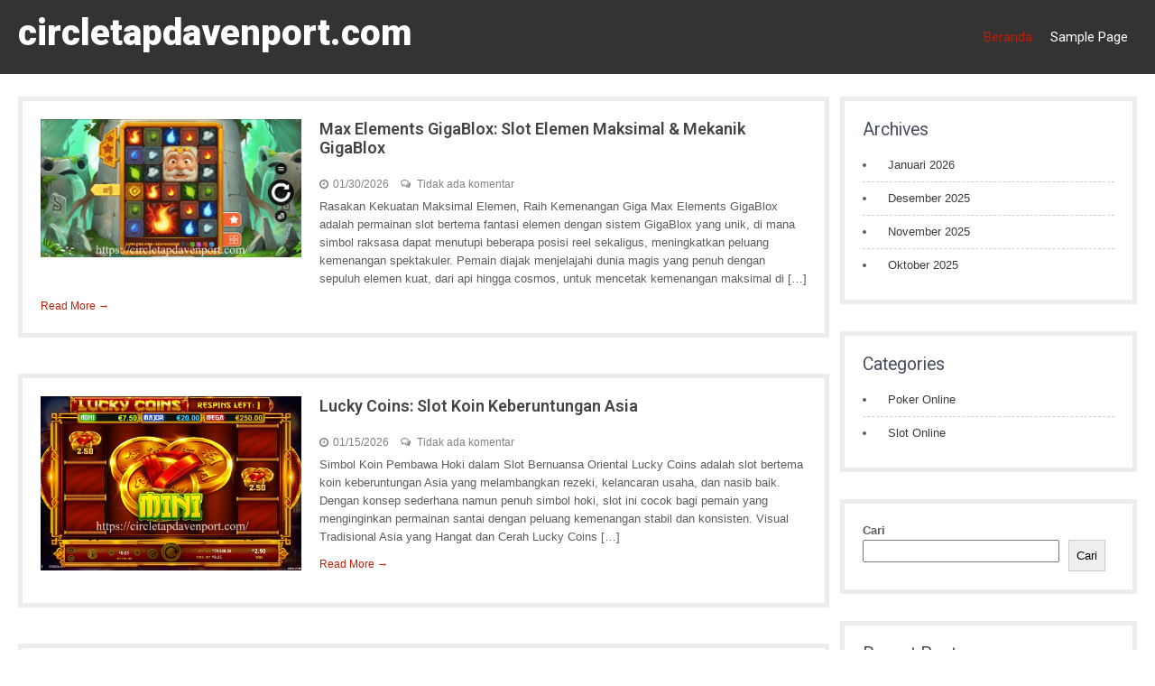

--- FILE ---
content_type: text/html; charset=UTF-8
request_url: https://circletapdavenport.com/
body_size: 12770
content:
<!DOCTYPE html>
<html lang="id">
<head>
<meta charset="UTF-8">
<meta name="viewport" content="width=device-width, initial-scale=1">
<link rel="profile" href="https://gmpg.org/xfn/11">
<link rel="pingback" href="https://circletapdavenport.com/xmlrpc.php">
<meta name='robots' content='index, max-image-preview:large' />

	<!-- This site is optimized with the Yoast SEO plugin v26.7 - https://yoast.com/wordpress/plugins/seo/ -->
	<title>circletapdavenport.com - Bocoran Slot Viral Hari Ini: Auto Cuan! Spin Sekali, Maxwin Langsung!</title>
	<meta name="description" content="Bocoran Slot Viral Hari Ini: Auto Cuan! Spin Sekali, Maxwin Langsung!" />
	<link rel="canonical" href="https://circletapdavenport.com/" />
	<link rel="next" href="https://circletapdavenport.com/page/2/" />
	<meta property="og:locale" content="id_ID" />
	<meta property="og:type" content="website" />
	<meta property="og:title" content="circletapdavenport.com" />
	<meta property="og:description" content="Bocoran Slot Viral Hari Ini: Auto Cuan! Spin Sekali, Maxwin Langsung!" />
	<meta property="og:url" content="https://circletapdavenport.com/" />
	<meta property="og:site_name" content="circletapdavenport.com" />
	<meta name="twitter:card" content="summary_large_image" />
	<script type="application/ld+json" class="yoast-schema-graph">{"@context":"https://schema.org","@graph":[{"@type":"CollectionPage","@id":"https://circletapdavenport.com/","url":"https://circletapdavenport.com/","name":"circletapdavenport.com - Bocoran Slot Viral Hari Ini: Auto Cuan! Spin Sekali, Maxwin Langsung!","isPartOf":{"@id":"https://circletapdavenport.com/#website"},"description":"Bocoran Slot Viral Hari Ini: Auto Cuan! Spin Sekali, Maxwin Langsung!","breadcrumb":{"@id":"https://circletapdavenport.com/#breadcrumb"},"inLanguage":"id"},{"@type":"BreadcrumbList","@id":"https://circletapdavenport.com/#breadcrumb","itemListElement":[{"@type":"ListItem","position":1,"name":"Beranda"}]},{"@type":"WebSite","@id":"https://circletapdavenport.com/#website","url":"https://circletapdavenport.com/","name":"circletapdavenport.com","description":"Bocoran Slot Viral Hari Ini: Auto Cuan! Spin Sekali, Maxwin Langsung!","potentialAction":[{"@type":"SearchAction","target":{"@type":"EntryPoint","urlTemplate":"https://circletapdavenport.com/?s={search_term_string}"},"query-input":{"@type":"PropertyValueSpecification","valueRequired":true,"valueName":"search_term_string"}}],"inLanguage":"id"}]}</script>
	<!-- / Yoast SEO plugin. -->


<link rel="amphtml" href="https://circletapdavenport.com/amp/" /><meta name="generator" content="AMP for WP 1.1.11"/><link rel='dns-prefetch' href='//fonts.googleapis.com' />
<link rel="alternate" type="application/rss+xml" title="circletapdavenport.com &raquo; Feed" href="https://circletapdavenport.com/feed/" />
<link rel="alternate" type="application/rss+xml" title="circletapdavenport.com &raquo; Umpan Komentar" href="https://circletapdavenport.com/comments/feed/" />
<style id='wp-img-auto-sizes-contain-inline-css' type='text/css'>
img:is([sizes=auto i],[sizes^="auto," i]){contain-intrinsic-size:3000px 1500px}
/*# sourceURL=wp-img-auto-sizes-contain-inline-css */
</style>
<style id='wp-emoji-styles-inline-css' type='text/css'>

	img.wp-smiley, img.emoji {
		display: inline !important;
		border: none !important;
		box-shadow: none !important;
		height: 1em !important;
		width: 1em !important;
		margin: 0 0.07em !important;
		vertical-align: -0.1em !important;
		background: none !important;
		padding: 0 !important;
	}
/*# sourceURL=wp-emoji-styles-inline-css */
</style>
<style id='wp-block-library-inline-css' type='text/css'>
:root{--wp-block-synced-color:#7a00df;--wp-block-synced-color--rgb:122,0,223;--wp-bound-block-color:var(--wp-block-synced-color);--wp-editor-canvas-background:#ddd;--wp-admin-theme-color:#007cba;--wp-admin-theme-color--rgb:0,124,186;--wp-admin-theme-color-darker-10:#006ba1;--wp-admin-theme-color-darker-10--rgb:0,107,160.5;--wp-admin-theme-color-darker-20:#005a87;--wp-admin-theme-color-darker-20--rgb:0,90,135;--wp-admin-border-width-focus:2px}@media (min-resolution:192dpi){:root{--wp-admin-border-width-focus:1.5px}}.wp-element-button{cursor:pointer}:root .has-very-light-gray-background-color{background-color:#eee}:root .has-very-dark-gray-background-color{background-color:#313131}:root .has-very-light-gray-color{color:#eee}:root .has-very-dark-gray-color{color:#313131}:root .has-vivid-green-cyan-to-vivid-cyan-blue-gradient-background{background:linear-gradient(135deg,#00d084,#0693e3)}:root .has-purple-crush-gradient-background{background:linear-gradient(135deg,#34e2e4,#4721fb 50%,#ab1dfe)}:root .has-hazy-dawn-gradient-background{background:linear-gradient(135deg,#faaca8,#dad0ec)}:root .has-subdued-olive-gradient-background{background:linear-gradient(135deg,#fafae1,#67a671)}:root .has-atomic-cream-gradient-background{background:linear-gradient(135deg,#fdd79a,#004a59)}:root .has-nightshade-gradient-background{background:linear-gradient(135deg,#330968,#31cdcf)}:root .has-midnight-gradient-background{background:linear-gradient(135deg,#020381,#2874fc)}:root{--wp--preset--font-size--normal:16px;--wp--preset--font-size--huge:42px}.has-regular-font-size{font-size:1em}.has-larger-font-size{font-size:2.625em}.has-normal-font-size{font-size:var(--wp--preset--font-size--normal)}.has-huge-font-size{font-size:var(--wp--preset--font-size--huge)}.has-text-align-center{text-align:center}.has-text-align-left{text-align:left}.has-text-align-right{text-align:right}.has-fit-text{white-space:nowrap!important}#end-resizable-editor-section{display:none}.aligncenter{clear:both}.items-justified-left{justify-content:flex-start}.items-justified-center{justify-content:center}.items-justified-right{justify-content:flex-end}.items-justified-space-between{justify-content:space-between}.screen-reader-text{border:0;clip-path:inset(50%);height:1px;margin:-1px;overflow:hidden;padding:0;position:absolute;width:1px;word-wrap:normal!important}.screen-reader-text:focus{background-color:#ddd;clip-path:none;color:#444;display:block;font-size:1em;height:auto;left:5px;line-height:normal;padding:15px 23px 14px;text-decoration:none;top:5px;width:auto;z-index:100000}html :where(.has-border-color){border-style:solid}html :where([style*=border-top-color]){border-top-style:solid}html :where([style*=border-right-color]){border-right-style:solid}html :where([style*=border-bottom-color]){border-bottom-style:solid}html :where([style*=border-left-color]){border-left-style:solid}html :where([style*=border-width]){border-style:solid}html :where([style*=border-top-width]){border-top-style:solid}html :where([style*=border-right-width]){border-right-style:solid}html :where([style*=border-bottom-width]){border-bottom-style:solid}html :where([style*=border-left-width]){border-left-style:solid}html :where(img[class*=wp-image-]){height:auto;max-width:100%}:where(figure){margin:0 0 1em}html :where(.is-position-sticky){--wp-admin--admin-bar--position-offset:var(--wp-admin--admin-bar--height,0px)}@media screen and (max-width:600px){html :where(.is-position-sticky){--wp-admin--admin-bar--position-offset:0px}}

/*# sourceURL=wp-block-library-inline-css */
</style><style id='wp-block-archives-inline-css' type='text/css'>
.wp-block-archives{box-sizing:border-box}.wp-block-archives-dropdown label{display:block}
/*# sourceURL=https://circletapdavenport.com/wp-includes/blocks/archives/style.min.css */
</style>
<style id='wp-block-categories-inline-css' type='text/css'>
.wp-block-categories{box-sizing:border-box}.wp-block-categories.alignleft{margin-right:2em}.wp-block-categories.alignright{margin-left:2em}.wp-block-categories.wp-block-categories-dropdown.aligncenter{text-align:center}.wp-block-categories .wp-block-categories__label{display:block;width:100%}
/*# sourceURL=https://circletapdavenport.com/wp-includes/blocks/categories/style.min.css */
</style>
<style id='wp-block-heading-inline-css' type='text/css'>
h1:where(.wp-block-heading).has-background,h2:where(.wp-block-heading).has-background,h3:where(.wp-block-heading).has-background,h4:where(.wp-block-heading).has-background,h5:where(.wp-block-heading).has-background,h6:where(.wp-block-heading).has-background{padding:1.25em 2.375em}h1.has-text-align-left[style*=writing-mode]:where([style*=vertical-lr]),h1.has-text-align-right[style*=writing-mode]:where([style*=vertical-rl]),h2.has-text-align-left[style*=writing-mode]:where([style*=vertical-lr]),h2.has-text-align-right[style*=writing-mode]:where([style*=vertical-rl]),h3.has-text-align-left[style*=writing-mode]:where([style*=vertical-lr]),h3.has-text-align-right[style*=writing-mode]:where([style*=vertical-rl]),h4.has-text-align-left[style*=writing-mode]:where([style*=vertical-lr]),h4.has-text-align-right[style*=writing-mode]:where([style*=vertical-rl]),h5.has-text-align-left[style*=writing-mode]:where([style*=vertical-lr]),h5.has-text-align-right[style*=writing-mode]:where([style*=vertical-rl]),h6.has-text-align-left[style*=writing-mode]:where([style*=vertical-lr]),h6.has-text-align-right[style*=writing-mode]:where([style*=vertical-rl]){rotate:180deg}
/*# sourceURL=https://circletapdavenport.com/wp-includes/blocks/heading/style.min.css */
</style>
<style id='wp-block-latest-comments-inline-css' type='text/css'>
ol.wp-block-latest-comments{box-sizing:border-box;margin-left:0}:where(.wp-block-latest-comments:not([style*=line-height] .wp-block-latest-comments__comment)){line-height:1.1}:where(.wp-block-latest-comments:not([style*=line-height] .wp-block-latest-comments__comment-excerpt p)){line-height:1.8}.has-dates :where(.wp-block-latest-comments:not([style*=line-height])),.has-excerpts :where(.wp-block-latest-comments:not([style*=line-height])){line-height:1.5}.wp-block-latest-comments .wp-block-latest-comments{padding-left:0}.wp-block-latest-comments__comment{list-style:none;margin-bottom:1em}.has-avatars .wp-block-latest-comments__comment{list-style:none;min-height:2.25em}.has-avatars .wp-block-latest-comments__comment .wp-block-latest-comments__comment-excerpt,.has-avatars .wp-block-latest-comments__comment .wp-block-latest-comments__comment-meta{margin-left:3.25em}.wp-block-latest-comments__comment-excerpt p{font-size:.875em;margin:.36em 0 1.4em}.wp-block-latest-comments__comment-date{display:block;font-size:.75em}.wp-block-latest-comments .avatar,.wp-block-latest-comments__comment-avatar{border-radius:1.5em;display:block;float:left;height:2.5em;margin-right:.75em;width:2.5em}.wp-block-latest-comments[class*=-font-size] a,.wp-block-latest-comments[style*=font-size] a{font-size:inherit}
/*# sourceURL=https://circletapdavenport.com/wp-includes/blocks/latest-comments/style.min.css */
</style>
<style id='wp-block-latest-posts-inline-css' type='text/css'>
.wp-block-latest-posts{box-sizing:border-box}.wp-block-latest-posts.alignleft{margin-right:2em}.wp-block-latest-posts.alignright{margin-left:2em}.wp-block-latest-posts.wp-block-latest-posts__list{list-style:none}.wp-block-latest-posts.wp-block-latest-posts__list li{clear:both;overflow-wrap:break-word}.wp-block-latest-posts.is-grid{display:flex;flex-wrap:wrap}.wp-block-latest-posts.is-grid li{margin:0 1.25em 1.25em 0;width:100%}@media (min-width:600px){.wp-block-latest-posts.columns-2 li{width:calc(50% - .625em)}.wp-block-latest-posts.columns-2 li:nth-child(2n){margin-right:0}.wp-block-latest-posts.columns-3 li{width:calc(33.33333% - .83333em)}.wp-block-latest-posts.columns-3 li:nth-child(3n){margin-right:0}.wp-block-latest-posts.columns-4 li{width:calc(25% - .9375em)}.wp-block-latest-posts.columns-4 li:nth-child(4n){margin-right:0}.wp-block-latest-posts.columns-5 li{width:calc(20% - 1em)}.wp-block-latest-posts.columns-5 li:nth-child(5n){margin-right:0}.wp-block-latest-posts.columns-6 li{width:calc(16.66667% - 1.04167em)}.wp-block-latest-posts.columns-6 li:nth-child(6n){margin-right:0}}:root :where(.wp-block-latest-posts.is-grid){padding:0}:root :where(.wp-block-latest-posts.wp-block-latest-posts__list){padding-left:0}.wp-block-latest-posts__post-author,.wp-block-latest-posts__post-date{display:block;font-size:.8125em}.wp-block-latest-posts__post-excerpt,.wp-block-latest-posts__post-full-content{margin-bottom:1em;margin-top:.5em}.wp-block-latest-posts__featured-image a{display:inline-block}.wp-block-latest-posts__featured-image img{height:auto;max-width:100%;width:auto}.wp-block-latest-posts__featured-image.alignleft{float:left;margin-right:1em}.wp-block-latest-posts__featured-image.alignright{float:right;margin-left:1em}.wp-block-latest-posts__featured-image.aligncenter{margin-bottom:1em;text-align:center}
/*# sourceURL=https://circletapdavenport.com/wp-includes/blocks/latest-posts/style.min.css */
</style>
<style id='wp-block-search-inline-css' type='text/css'>
.wp-block-search__button{margin-left:10px;word-break:normal}.wp-block-search__button.has-icon{line-height:0}.wp-block-search__button svg{height:1.25em;min-height:24px;min-width:24px;width:1.25em;fill:currentColor;vertical-align:text-bottom}:where(.wp-block-search__button){border:1px solid #ccc;padding:6px 10px}.wp-block-search__inside-wrapper{display:flex;flex:auto;flex-wrap:nowrap;max-width:100%}.wp-block-search__label{width:100%}.wp-block-search.wp-block-search__button-only .wp-block-search__button{box-sizing:border-box;display:flex;flex-shrink:0;justify-content:center;margin-left:0;max-width:100%}.wp-block-search.wp-block-search__button-only .wp-block-search__inside-wrapper{min-width:0!important;transition-property:width}.wp-block-search.wp-block-search__button-only .wp-block-search__input{flex-basis:100%;transition-duration:.3s}.wp-block-search.wp-block-search__button-only.wp-block-search__searchfield-hidden,.wp-block-search.wp-block-search__button-only.wp-block-search__searchfield-hidden .wp-block-search__inside-wrapper{overflow:hidden}.wp-block-search.wp-block-search__button-only.wp-block-search__searchfield-hidden .wp-block-search__input{border-left-width:0!important;border-right-width:0!important;flex-basis:0;flex-grow:0;margin:0;min-width:0!important;padding-left:0!important;padding-right:0!important;width:0!important}:where(.wp-block-search__input){appearance:none;border:1px solid #949494;flex-grow:1;font-family:inherit;font-size:inherit;font-style:inherit;font-weight:inherit;letter-spacing:inherit;line-height:inherit;margin-left:0;margin-right:0;min-width:3rem;padding:8px;text-decoration:unset!important;text-transform:inherit}:where(.wp-block-search__button-inside .wp-block-search__inside-wrapper){background-color:#fff;border:1px solid #949494;box-sizing:border-box;padding:4px}:where(.wp-block-search__button-inside .wp-block-search__inside-wrapper) .wp-block-search__input{border:none;border-radius:0;padding:0 4px}:where(.wp-block-search__button-inside .wp-block-search__inside-wrapper) .wp-block-search__input:focus{outline:none}:where(.wp-block-search__button-inside .wp-block-search__inside-wrapper) :where(.wp-block-search__button){padding:4px 8px}.wp-block-search.aligncenter .wp-block-search__inside-wrapper{margin:auto}.wp-block[data-align=right] .wp-block-search.wp-block-search__button-only .wp-block-search__inside-wrapper{float:right}
/*# sourceURL=https://circletapdavenport.com/wp-includes/blocks/search/style.min.css */
</style>
<style id='wp-block-search-theme-inline-css' type='text/css'>
.wp-block-search .wp-block-search__label{font-weight:700}.wp-block-search__button{border:1px solid #ccc;padding:.375em .625em}
/*# sourceURL=https://circletapdavenport.com/wp-includes/blocks/search/theme.min.css */
</style>
<style id='wp-block-group-inline-css' type='text/css'>
.wp-block-group{box-sizing:border-box}:where(.wp-block-group.wp-block-group-is-layout-constrained){position:relative}
/*# sourceURL=https://circletapdavenport.com/wp-includes/blocks/group/style.min.css */
</style>
<style id='wp-block-group-theme-inline-css' type='text/css'>
:where(.wp-block-group.has-background){padding:1.25em 2.375em}
/*# sourceURL=https://circletapdavenport.com/wp-includes/blocks/group/theme.min.css */
</style>
<style id='global-styles-inline-css' type='text/css'>
:root{--wp--preset--aspect-ratio--square: 1;--wp--preset--aspect-ratio--4-3: 4/3;--wp--preset--aspect-ratio--3-4: 3/4;--wp--preset--aspect-ratio--3-2: 3/2;--wp--preset--aspect-ratio--2-3: 2/3;--wp--preset--aspect-ratio--16-9: 16/9;--wp--preset--aspect-ratio--9-16: 9/16;--wp--preset--color--black: #000000;--wp--preset--color--cyan-bluish-gray: #abb8c3;--wp--preset--color--white: #ffffff;--wp--preset--color--pale-pink: #f78da7;--wp--preset--color--vivid-red: #cf2e2e;--wp--preset--color--luminous-vivid-orange: #ff6900;--wp--preset--color--luminous-vivid-amber: #fcb900;--wp--preset--color--light-green-cyan: #7bdcb5;--wp--preset--color--vivid-green-cyan: #00d084;--wp--preset--color--pale-cyan-blue: #8ed1fc;--wp--preset--color--vivid-cyan-blue: #0693e3;--wp--preset--color--vivid-purple: #9b51e0;--wp--preset--gradient--vivid-cyan-blue-to-vivid-purple: linear-gradient(135deg,rgb(6,147,227) 0%,rgb(155,81,224) 100%);--wp--preset--gradient--light-green-cyan-to-vivid-green-cyan: linear-gradient(135deg,rgb(122,220,180) 0%,rgb(0,208,130) 100%);--wp--preset--gradient--luminous-vivid-amber-to-luminous-vivid-orange: linear-gradient(135deg,rgb(252,185,0) 0%,rgb(255,105,0) 100%);--wp--preset--gradient--luminous-vivid-orange-to-vivid-red: linear-gradient(135deg,rgb(255,105,0) 0%,rgb(207,46,46) 100%);--wp--preset--gradient--very-light-gray-to-cyan-bluish-gray: linear-gradient(135deg,rgb(238,238,238) 0%,rgb(169,184,195) 100%);--wp--preset--gradient--cool-to-warm-spectrum: linear-gradient(135deg,rgb(74,234,220) 0%,rgb(151,120,209) 20%,rgb(207,42,186) 40%,rgb(238,44,130) 60%,rgb(251,105,98) 80%,rgb(254,248,76) 100%);--wp--preset--gradient--blush-light-purple: linear-gradient(135deg,rgb(255,206,236) 0%,rgb(152,150,240) 100%);--wp--preset--gradient--blush-bordeaux: linear-gradient(135deg,rgb(254,205,165) 0%,rgb(254,45,45) 50%,rgb(107,0,62) 100%);--wp--preset--gradient--luminous-dusk: linear-gradient(135deg,rgb(255,203,112) 0%,rgb(199,81,192) 50%,rgb(65,88,208) 100%);--wp--preset--gradient--pale-ocean: linear-gradient(135deg,rgb(255,245,203) 0%,rgb(182,227,212) 50%,rgb(51,167,181) 100%);--wp--preset--gradient--electric-grass: linear-gradient(135deg,rgb(202,248,128) 0%,rgb(113,206,126) 100%);--wp--preset--gradient--midnight: linear-gradient(135deg,rgb(2,3,129) 0%,rgb(40,116,252) 100%);--wp--preset--font-size--small: 13px;--wp--preset--font-size--medium: 20px;--wp--preset--font-size--large: 36px;--wp--preset--font-size--x-large: 42px;--wp--preset--spacing--20: 0.44rem;--wp--preset--spacing--30: 0.67rem;--wp--preset--spacing--40: 1rem;--wp--preset--spacing--50: 1.5rem;--wp--preset--spacing--60: 2.25rem;--wp--preset--spacing--70: 3.38rem;--wp--preset--spacing--80: 5.06rem;--wp--preset--shadow--natural: 6px 6px 9px rgba(0, 0, 0, 0.2);--wp--preset--shadow--deep: 12px 12px 50px rgba(0, 0, 0, 0.4);--wp--preset--shadow--sharp: 6px 6px 0px rgba(0, 0, 0, 0.2);--wp--preset--shadow--outlined: 6px 6px 0px -3px rgb(255, 255, 255), 6px 6px rgb(0, 0, 0);--wp--preset--shadow--crisp: 6px 6px 0px rgb(0, 0, 0);}:where(.is-layout-flex){gap: 0.5em;}:where(.is-layout-grid){gap: 0.5em;}body .is-layout-flex{display: flex;}.is-layout-flex{flex-wrap: wrap;align-items: center;}.is-layout-flex > :is(*, div){margin: 0;}body .is-layout-grid{display: grid;}.is-layout-grid > :is(*, div){margin: 0;}:where(.wp-block-columns.is-layout-flex){gap: 2em;}:where(.wp-block-columns.is-layout-grid){gap: 2em;}:where(.wp-block-post-template.is-layout-flex){gap: 1.25em;}:where(.wp-block-post-template.is-layout-grid){gap: 1.25em;}.has-black-color{color: var(--wp--preset--color--black) !important;}.has-cyan-bluish-gray-color{color: var(--wp--preset--color--cyan-bluish-gray) !important;}.has-white-color{color: var(--wp--preset--color--white) !important;}.has-pale-pink-color{color: var(--wp--preset--color--pale-pink) !important;}.has-vivid-red-color{color: var(--wp--preset--color--vivid-red) !important;}.has-luminous-vivid-orange-color{color: var(--wp--preset--color--luminous-vivid-orange) !important;}.has-luminous-vivid-amber-color{color: var(--wp--preset--color--luminous-vivid-amber) !important;}.has-light-green-cyan-color{color: var(--wp--preset--color--light-green-cyan) !important;}.has-vivid-green-cyan-color{color: var(--wp--preset--color--vivid-green-cyan) !important;}.has-pale-cyan-blue-color{color: var(--wp--preset--color--pale-cyan-blue) !important;}.has-vivid-cyan-blue-color{color: var(--wp--preset--color--vivid-cyan-blue) !important;}.has-vivid-purple-color{color: var(--wp--preset--color--vivid-purple) !important;}.has-black-background-color{background-color: var(--wp--preset--color--black) !important;}.has-cyan-bluish-gray-background-color{background-color: var(--wp--preset--color--cyan-bluish-gray) !important;}.has-white-background-color{background-color: var(--wp--preset--color--white) !important;}.has-pale-pink-background-color{background-color: var(--wp--preset--color--pale-pink) !important;}.has-vivid-red-background-color{background-color: var(--wp--preset--color--vivid-red) !important;}.has-luminous-vivid-orange-background-color{background-color: var(--wp--preset--color--luminous-vivid-orange) !important;}.has-luminous-vivid-amber-background-color{background-color: var(--wp--preset--color--luminous-vivid-amber) !important;}.has-light-green-cyan-background-color{background-color: var(--wp--preset--color--light-green-cyan) !important;}.has-vivid-green-cyan-background-color{background-color: var(--wp--preset--color--vivid-green-cyan) !important;}.has-pale-cyan-blue-background-color{background-color: var(--wp--preset--color--pale-cyan-blue) !important;}.has-vivid-cyan-blue-background-color{background-color: var(--wp--preset--color--vivid-cyan-blue) !important;}.has-vivid-purple-background-color{background-color: var(--wp--preset--color--vivid-purple) !important;}.has-black-border-color{border-color: var(--wp--preset--color--black) !important;}.has-cyan-bluish-gray-border-color{border-color: var(--wp--preset--color--cyan-bluish-gray) !important;}.has-white-border-color{border-color: var(--wp--preset--color--white) !important;}.has-pale-pink-border-color{border-color: var(--wp--preset--color--pale-pink) !important;}.has-vivid-red-border-color{border-color: var(--wp--preset--color--vivid-red) !important;}.has-luminous-vivid-orange-border-color{border-color: var(--wp--preset--color--luminous-vivid-orange) !important;}.has-luminous-vivid-amber-border-color{border-color: var(--wp--preset--color--luminous-vivid-amber) !important;}.has-light-green-cyan-border-color{border-color: var(--wp--preset--color--light-green-cyan) !important;}.has-vivid-green-cyan-border-color{border-color: var(--wp--preset--color--vivid-green-cyan) !important;}.has-pale-cyan-blue-border-color{border-color: var(--wp--preset--color--pale-cyan-blue) !important;}.has-vivid-cyan-blue-border-color{border-color: var(--wp--preset--color--vivid-cyan-blue) !important;}.has-vivid-purple-border-color{border-color: var(--wp--preset--color--vivid-purple) !important;}.has-vivid-cyan-blue-to-vivid-purple-gradient-background{background: var(--wp--preset--gradient--vivid-cyan-blue-to-vivid-purple) !important;}.has-light-green-cyan-to-vivid-green-cyan-gradient-background{background: var(--wp--preset--gradient--light-green-cyan-to-vivid-green-cyan) !important;}.has-luminous-vivid-amber-to-luminous-vivid-orange-gradient-background{background: var(--wp--preset--gradient--luminous-vivid-amber-to-luminous-vivid-orange) !important;}.has-luminous-vivid-orange-to-vivid-red-gradient-background{background: var(--wp--preset--gradient--luminous-vivid-orange-to-vivid-red) !important;}.has-very-light-gray-to-cyan-bluish-gray-gradient-background{background: var(--wp--preset--gradient--very-light-gray-to-cyan-bluish-gray) !important;}.has-cool-to-warm-spectrum-gradient-background{background: var(--wp--preset--gradient--cool-to-warm-spectrum) !important;}.has-blush-light-purple-gradient-background{background: var(--wp--preset--gradient--blush-light-purple) !important;}.has-blush-bordeaux-gradient-background{background: var(--wp--preset--gradient--blush-bordeaux) !important;}.has-luminous-dusk-gradient-background{background: var(--wp--preset--gradient--luminous-dusk) !important;}.has-pale-ocean-gradient-background{background: var(--wp--preset--gradient--pale-ocean) !important;}.has-electric-grass-gradient-background{background: var(--wp--preset--gradient--electric-grass) !important;}.has-midnight-gradient-background{background: var(--wp--preset--gradient--midnight) !important;}.has-small-font-size{font-size: var(--wp--preset--font-size--small) !important;}.has-medium-font-size{font-size: var(--wp--preset--font-size--medium) !important;}.has-large-font-size{font-size: var(--wp--preset--font-size--large) !important;}.has-x-large-font-size{font-size: var(--wp--preset--font-size--x-large) !important;}
/*# sourceURL=global-styles-inline-css */
</style>

<style id='classic-theme-styles-inline-css' type='text/css'>
/*! This file is auto-generated */
.wp-block-button__link{color:#fff;background-color:#32373c;border-radius:9999px;box-shadow:none;text-decoration:none;padding:calc(.667em + 2px) calc(1.333em + 2px);font-size:1.125em}.wp-block-file__button{background:#32373c;color:#fff;text-decoration:none}
/*# sourceURL=/wp-includes/css/classic-themes.min.css */
</style>
<link rel='stylesheet' id='florence-it-font-css' href='//fonts.googleapis.com/css?family=Roboto%3A300%2C400%2C600%2C700%2C800%2C900&#038;ver=6.9' type='text/css' media='all' />
<link rel='stylesheet' id='florence-it-main-style-css' href='https://circletapdavenport.com/wp-content/themes/florence-it/style.css?ver=6.9' type='text/css' media='all' />
<link rel='stylesheet' id='florence-it-responsive-css' href='https://circletapdavenport.com/wp-content/themes/florence-it/css/responsive.css?ver=6.9' type='text/css' media='all' />
<link rel='stylesheet' id='owl-carousel-css' href='https://circletapdavenport.com/wp-content/themes/florence-it/rotator/js/owl.carousel.css?ver=6.9' type='text/css' media='all' />
<script type="text/javascript" src="https://circletapdavenport.com/wp-includes/js/jquery/jquery.min.js?ver=3.7.1" id="jquery-core-js"></script>
<script type="text/javascript" src="https://circletapdavenport.com/wp-includes/js/jquery/jquery-migrate.min.js?ver=3.4.1" id="jquery-migrate-js"></script>
<script type="text/javascript" src="https://circletapdavenport.com/wp-content/themes/florence-it/js/jquery.nivo.slider.js?ver=6.9" id="jquery-nivo-slider-js"></script>
<script type="text/javascript" src="https://circletapdavenport.com/wp-content/themes/florence-it/js/custom.js?ver=6.9" id="florence-it-custom-js"></script>
<script type="text/javascript" src="https://circletapdavenport.com/wp-content/themes/florence-it/rotator/js/owl.carousel.js?ver=6.9" id="owl-carousel-js"></script>
<link rel="https://api.w.org/" href="https://circletapdavenport.com/wp-json/" /><link rel="EditURI" type="application/rsd+xml" title="RSD" href="https://circletapdavenport.com/xmlrpc.php?rsd" />
<meta name="generator" content="WordPress 6.9" />
	<style type="text/css">
			a,	#sidebar ul li a:hover,
			.lists_cats h5 a:hover,
			.logo h1 span,
			.copyright-wrapper a:hover	,
			.hdrmenu ul li a:hover, .hdrmenu ul li.current_page_item a,
			.current,
			#sidebar ul li a:hover
			{ color:#c01d06;}

			.pagination ul li .current, .pagination ul li a:hover,
			#commentform input#submit:hover,
			.wpcf7 input[type='submit'],
			.social-icons a:hover
			{ background-color:#c01d06 !important;}
	</style>
	<style type="text/css">
			.header {
			background: url() no-repeat;
			background-position: center top;
		}
	
			</style>
	</head>
<body class="home blog wp-embed-responsive wp-theme-florence-it">


<div class="header " style="position:relative;background-color:rgba(0,0,0,0.8);">
  <div class="container">
    <div class="logo">
            <div class="site-branding-text">
                  <h1 class="site-title"><a href="https://circletapdavenport.com/">circletapdavenport.com</a></h1>
                                      </div>
    </div>
    <div class="hdr_panelright">
      <div class="toggle">
        <a class="toggleMenu" href="#">Menu</a>
      </div>
      <div class="hdrmenu">
        <div class="menu"><ul>
<li class="current_page_item"><a href="https://circletapdavenport.com/">Beranda</a></li><li class="page_item page-item-2"><a href="https://circletapdavenport.com/sample-page/">Sample Page</a></li>
</ul></div>
      </div>
      <div class="clear"></div>
    </div>
    <div class="clear"></div>
  </div>
</div>

<div class="container">
     <div class="content-holder">    
        <section class="site-contentarea " >          
					
<article id="post-88" class="post-88 post type-post status-publish format-standard has-post-thumbnail hentry category-slot-online tag-max-elements-gigablox">
    <div class="lists_cats">    
        <header class="entry-header">  
          			<div class="catThumb">
             <a href="https://circletapdavenport.com/max-elements-gigablox-slot-elemen-maksimal-mekanik-gigablox/"><img width="1407" height="746" src="https://circletapdavenport.com/wp-content/uploads/2026/01/image-10.jpg" class="attachment-post-thumbnail size-post-thumbnail wp-post-image" alt="https://circletapdavenport.com/" decoding="async" fetchpriority="high" srcset="https://circletapdavenport.com/wp-content/uploads/2026/01/image-10.jpg 1407w, https://circletapdavenport.com/wp-content/uploads/2026/01/image-10-300x159.jpg 300w, https://circletapdavenport.com/wp-content/uploads/2026/01/image-10-1024x543.jpg 1024w, https://circletapdavenport.com/wp-content/uploads/2026/01/image-10-768x407.jpg 768w" sizes="(max-width: 1407px) 100vw, 1407px" /></a>
			</div>
		           </header>
                <div class="entry-summary contentCAT">
        	<h5><a href="https://circletapdavenport.com/max-elements-gigablox-slot-elemen-maksimal-mekanik-gigablox/" rel="bookmark">Max Elements GigaBlox: Slot Elemen Maksimal &#038; Mekanik GigaBlox</a></h5>
                            <div class="postmeta">
                    <div class="post-date">01/30/2026</div>
                    <div class="post-comment"><a href="https://circletapdavenport.com/max-elements-gigablox-slot-elemen-maksimal-mekanik-gigablox/#respond">Tidak ada komentar</a></div>                  
                </div>
                       	<p>Rasakan Kekuatan Maksimal Elemen, Raih Kemenangan Giga Max Elements GigaBlox adalah permainan slot bertema fantasi elemen dengan sistem GigaBlox yang unik, di mana simbol raksasa dapat menutupi beberapa posisi reel sekaligus, meningkatkan peluang kemenangan spektakuler. Pemain diajak menjelajahi dunia magis yang penuh dengan sepuluh elemen kuat, dari api hingga cosmos, untuk mencetak kemenangan maksimal di [&hellip;]</p>
            <span class="read-more"><a href="https://circletapdavenport.com/max-elements-gigablox-slot-elemen-maksimal-mekanik-gigablox/">Read More &rarr;</a></span>
        </div>
                <div class="clear"></div>
    </div>
</article>
<article id="post-83" class="post-83 post type-post status-publish format-standard has-post-thumbnail hentry category-slot-online tag-lucky-coins">
    <div class="lists_cats">    
        <header class="entry-header">  
          			<div class="catThumb">
             <a href="https://circletapdavenport.com/lucky-coins-slot-koin-keberuntungan-asia/"><img width="1023" height="683" src="https://circletapdavenport.com/wp-content/uploads/2026/01/image-11.jpg" class="attachment-post-thumbnail size-post-thumbnail wp-post-image" alt="https://circletapdavenport.com/" decoding="async" srcset="https://circletapdavenport.com/wp-content/uploads/2026/01/image-11.jpg 1023w, https://circletapdavenport.com/wp-content/uploads/2026/01/image-11-300x200.jpg 300w, https://circletapdavenport.com/wp-content/uploads/2026/01/image-11-768x513.jpg 768w" sizes="(max-width: 1023px) 100vw, 1023px" /></a>
			</div>
		           </header>
                <div class="entry-summary contentCAT">
        	<h5><a href="https://circletapdavenport.com/lucky-coins-slot-koin-keberuntungan-asia/" rel="bookmark">Lucky Coins: Slot Koin Keberuntungan Asia</a></h5>
                            <div class="postmeta">
                    <div class="post-date">01/15/2026</div>
                    <div class="post-comment"><a href="https://circletapdavenport.com/lucky-coins-slot-koin-keberuntungan-asia/#respond">Tidak ada komentar</a></div>                  
                </div>
                       	<p>Simbol Koin Pembawa Hoki dalam Slot Bernuansa Oriental Lucky Coins adalah slot bertema koin keberuntungan Asia yang melambangkan rezeki, kelancaran usaha, dan nasib baik. Dengan konsep sederhana namun penuh simbol hoki, slot ini cocok bagi pemain yang menginginkan permainan santai dengan peluang kemenangan stabil dan konsisten. Visual Tradisional Asia yang Hangat dan Cerah Lucky Coins [&hellip;]</p>
            <span class="read-more"><a href="https://circletapdavenport.com/lucky-coins-slot-koin-keberuntungan-asia/">Read More &rarr;</a></span>
        </div>
                <div class="clear"></div>
    </div>
</article>
<article id="post-79" class="post-79 post type-post status-publish format-standard has-post-thumbnail hentry category-slot-online">
    <div class="lists_cats">    
        <header class="entry-header">  
          			<div class="catThumb">
             <a href="https://circletapdavenport.com/legend-of-heroes-megaways-petualangan-epik-di-dunia-slot-online/"><img width="650" height="365" src="https://circletapdavenport.com/wp-content/uploads/2026/01/Legend-of-Heroes-Megaways-Start-Page.png" class="attachment-post-thumbnail size-post-thumbnail wp-post-image" alt="" decoding="async" srcset="https://circletapdavenport.com/wp-content/uploads/2026/01/Legend-of-Heroes-Megaways-Start-Page.png 650w, https://circletapdavenport.com/wp-content/uploads/2026/01/Legend-of-Heroes-Megaways-Start-Page-300x168.png 300w" sizes="(max-width: 650px) 100vw, 650px" /></a>
			</div>
		           </header>
                <div class="entry-summary contentCAT">
        	<h5><a href="https://circletapdavenport.com/legend-of-heroes-megaways-petualangan-epik-di-dunia-slot-online/" rel="bookmark">Legend of Heroes Megaways: Petualangan Epik di Dunia Slot Online</a></h5>
                            <div class="postmeta">
                    <div class="post-date">01/05/2026</div>
                    <div class="post-comment"><a href="https://circletapdavenport.com/legend-of-heroes-megaways-petualangan-epik-di-dunia-slot-online/#respond">Tidak ada komentar</a></div>                  
                </div>
                       	<p>Dalam dunia judi online, slot telah menjadi salah satu permainan paling populer karena keseruan dan peluang menang besar yang ditawarkannya. Salah satu game slot yang kini banyak diperbincangkan adalah Legend of Heroes Megaways. Game ini menghadirkan pengalaman bermain yang berbeda dari slot tradisional, dengan mekanisme Megaways yang memungkinkan ribuan cara untuk menang di setiap putaran. [&hellip;]</p>
            <span class="read-more"><a href="https://circletapdavenport.com/legend-of-heroes-megaways-petualangan-epik-di-dunia-slot-online/">Read More &rarr;</a></span>
        </div>
                <div class="clear"></div>
    </div>
</article>
<article id="post-74" class="post-74 post type-post status-publish format-standard has-post-thumbnail hentry category-slot-online tag-jumanji">
    <div class="lists_cats">    
        <header class="entry-header">  
          			<div class="catThumb">
             <a href="https://circletapdavenport.com/jumanji-slot-berbasis-film-dengan-fitur-wilds-dan-free-spins-dari-netent/"><img width="799" height="451" src="https://circletapdavenport.com/wp-content/uploads/2025/12/image-24.jpg" class="attachment-post-thumbnail size-post-thumbnail wp-post-image" alt="https://circletapdavenport.com/" decoding="async" loading="lazy" srcset="https://circletapdavenport.com/wp-content/uploads/2025/12/image-24.jpg 799w, https://circletapdavenport.com/wp-content/uploads/2025/12/image-24-300x169.jpg 300w, https://circletapdavenport.com/wp-content/uploads/2025/12/image-24-768x434.jpg 768w" sizes="auto, (max-width: 799px) 100vw, 799px" /></a>
			</div>
		           </header>
                <div class="entry-summary contentCAT">
        	<h5><a href="https://circletapdavenport.com/jumanji-slot-berbasis-film-dengan-fitur-wilds-dan-free-spins-dari-netent/" rel="bookmark">Jumanji: Slot Berbasis Film dengan Fitur Wilds dan Free Spins dari NetEnt</a></h5>
                            <div class="postmeta">
                    <div class="post-date">12/24/2025</div>
                    <div class="post-comment"><a href="https://circletapdavenport.com/jumanji-slot-berbasis-film-dengan-fitur-wilds-dan-free-spins-dari-netent/#respond">Tidak ada komentar</a></div>                  
                </div>
                       	<p>Petualangan Seru dengan Fitur Menarik dan Kemenangan Besar Jumanji adalah slot bertema film legendaris yang dikembangkan oleh NetEnt, membawa pemain ke dalam dunia petualangan yang penuh dengan binatang buas, hutan tropis, dan misteri ajaib. Berdasarkan film terkenal yang pertama kali dirilis pada tahun 1995, slot ini menawarkan pengalaman bermain yang mendalam dengan fitur Wilds, Free [&hellip;]</p>
            <span class="read-more"><a href="https://circletapdavenport.com/jumanji-slot-berbasis-film-dengan-fitur-wilds-dan-free-spins-dari-netent/">Read More &rarr;</a></span>
        </div>
                <div class="clear"></div>
    </div>
</article>
<article id="post-70" class="post-70 post type-post status-publish format-standard has-post-thumbnail hentry category-slot-online">
    <div class="lists_cats">    
        <header class="entry-header">  
          			<div class="catThumb">
             <a href="https://circletapdavenport.com/monkeys-gold-xpays-slot-bertema-petualangan-dengan-mekanik-unik-xpays/"><img width="595" height="320" src="https://circletapdavenport.com/wp-content/uploads/2025/12/Monkeys-Gold-xPays-Main-Game.png" class="attachment-post-thumbnail size-post-thumbnail wp-post-image" alt="" decoding="async" loading="lazy" srcset="https://circletapdavenport.com/wp-content/uploads/2025/12/Monkeys-Gold-xPays-Main-Game.png 595w, https://circletapdavenport.com/wp-content/uploads/2025/12/Monkeys-Gold-xPays-Main-Game-300x161.png 300w" sizes="auto, (max-width: 595px) 100vw, 595px" /></a>
			</div>
		           </header>
                <div class="entry-summary contentCAT">
        	<h5><a href="https://circletapdavenport.com/monkeys-gold-xpays-slot-bertema-petualangan-dengan-mekanik-unik-xpays/" rel="bookmark">Monkey’s Gold xPays: Slot Bertema Petualangan dengan Mekanik Unik xPays</a></h5>
                            <div class="postmeta">
                    <div class="post-date">12/10/2025</div>
                    <div class="post-comment"><a href="https://circletapdavenport.com/monkeys-gold-xpays-slot-bertema-petualangan-dengan-mekanik-unik-xpays/#respond">Tidak ada komentar</a></div>                  
                </div>
                       	<p>Monkey’s Gold xPays adalah salah satu game slot yang dikenal karena fitur inovatifnya, yaitu mekanik xPays, yang menawarkan pengalaman bermain berbeda dari slot konvensional. Mengusung tema petualangan ala suku eksotis dan kekuatan mistis seekor monyet raksasa, permainan ini menghadirkan visual yang menarik, simbol-simbol khas, serta beberapa fitur bonus yang membuatnya tampil menonjol dalam kategori slot [&hellip;]</p>
            <span class="read-more"><a href="https://circletapdavenport.com/monkeys-gold-xpays-slot-bertema-petualangan-dengan-mekanik-unik-xpays/">Read More &rarr;</a></span>
        </div>
                <div class="clear"></div>
    </div>
</article>
<article id="post-67" class="post-67 post type-post status-publish format-standard has-post-thumbnail hentry category-poker-online">
    <div class="lists_cats">    
        <header class="entry-header">  
          			<div class="catThumb">
             <a href="https://circletapdavenport.com/speed-baccarat-2-mengenal-format-permainan-baccarat-cepat-di-kasino-online/"><img width="500" height="240" src="https://circletapdavenport.com/wp-content/uploads/2025/12/SpeedBaccarat2Asia.png" class="attachment-post-thumbnail size-post-thumbnail wp-post-image" alt="" decoding="async" loading="lazy" srcset="https://circletapdavenport.com/wp-content/uploads/2025/12/SpeedBaccarat2Asia.png 500w, https://circletapdavenport.com/wp-content/uploads/2025/12/SpeedBaccarat2Asia-300x144.png 300w" sizes="auto, (max-width: 500px) 100vw, 500px" /></a>
			</div>
		           </header>
                <div class="entry-summary contentCAT">
        	<h5><a href="https://circletapdavenport.com/speed-baccarat-2-mengenal-format-permainan-baccarat-cepat-di-kasino-online/" rel="bookmark">Speed Baccarat 2: Mengenal Format Permainan Baccarat Cepat di Kasino Online</a></h5>
                            <div class="postmeta">
                    <div class="post-date">12/09/2025</div>
                    <div class="post-comment"><a href="https://circletapdavenport.com/speed-baccarat-2-mengenal-format-permainan-baccarat-cepat-di-kasino-online/#respond">Tidak ada komentar</a></div>                  
                </div>
                       	<p>Speed Baccarat 2 merupakan salah satu varian baccarat berbasis live casino yang dirancang untuk memberikan ritme permainan lebih cepat dari versi klasiknya. Dengan durasi ronde yang lebih singkat, pemain dapat merasakan dinamika permainan yang intens namun tetap mempertahankan aturan dasar baccarat. Artikel ini memberikan penjelasan mengenai konsep, fitur, serta hal-hal penting yang perlu dipahami sebelum [&hellip;]</p>
            <span class="read-more"><a href="https://circletapdavenport.com/speed-baccarat-2-mengenal-format-permainan-baccarat-cepat-di-kasino-online/">Read More &rarr;</a></span>
        </div>
                <div class="clear"></div>
    </div>
</article>
<article id="post-62" class="post-62 post type-post status-publish format-standard has-post-thumbnail hentry category-slot-online">
    <div class="lists_cats">    
        <header class="entry-header">  
          			<div class="catThumb">
             <a href="https://circletapdavenport.com/mystic-fortune-deluxe-slot-online-bertema-mistis-dengan-fitur-bonus-yang-menggoda-maxwin/"><img width="570" height="320" src="https://circletapdavenport.com/wp-content/uploads/2025/11/Mystic_Fortune_Deluxe_Habanero_1.width-570.png" class="attachment-post-thumbnail size-post-thumbnail wp-post-image" alt="" decoding="async" loading="lazy" srcset="https://circletapdavenport.com/wp-content/uploads/2025/11/Mystic_Fortune_Deluxe_Habanero_1.width-570.png 570w, https://circletapdavenport.com/wp-content/uploads/2025/11/Mystic_Fortune_Deluxe_Habanero_1.width-570-300x168.png 300w" sizes="auto, (max-width: 570px) 100vw, 570px" /></a>
			</div>
		           </header>
                <div class="entry-summary contentCAT">
        	<h5><a href="https://circletapdavenport.com/mystic-fortune-deluxe-slot-online-bertema-mistis-dengan-fitur-bonus-yang-menggoda-maxwin/" rel="bookmark">Mystic Fortune Deluxe: Slot Online Bertema Mistis dengan Fitur Bonus yang Menggoda Maxwin</a></h5>
                            <div class="postmeta">
                    <div class="post-date">11/23/2025</div>
                    <div class="post-comment"><a href="https://circletapdavenport.com/mystic-fortune-deluxe-slot-online-bertema-mistis-dengan-fitur-bonus-yang-menggoda-maxwin/#respond">Tidak ada komentar</a></div>                  
                </div>
                       	<p>🔮 Tema &amp; Desain: Aura Mistis Penuh Keberuntungan Mystic Fortune Deluxe membawa pemain ke dunia fantasi yang dipenuhi cahaya biru, simbol perlindungan kuno, bunga sakura, dan karakter ikonik penuh energi magis. Setiap detail visual dirancang halus, memberikan kesan premium sejak putaran pertama. Latar musiknya lembut namun dramatis, cocok untuk memberikan suasana misterius. Kombinasi suara dan [&hellip;]</p>
            <span class="read-more"><a href="https://circletapdavenport.com/mystic-fortune-deluxe-slot-online-bertema-mistis-dengan-fitur-bonus-yang-menggoda-maxwin/">Read More &rarr;</a></span>
        </div>
                <div class="clear"></div>
    </div>
</article>
<article id="post-57" class="post-57 post type-post status-publish format-standard has-post-thumbnail hentry category-slot-online tag-fruit-nova">
    <div class="lists_cats">    
        <header class="entry-header">  
          			<div class="catThumb">
             <a href="https://circletapdavenport.com/fruit-nova-simbol-klasik-dengan-tampilan-futuristik/"><img width="1920" height="970" src="https://circletapdavenport.com/wp-content/uploads/2025/11/image-96.jpg" class="attachment-post-thumbnail size-post-thumbnail wp-post-image" alt="https://circletapdavenport.com/" decoding="async" loading="lazy" srcset="https://circletapdavenport.com/wp-content/uploads/2025/11/image-96.jpg 1920w, https://circletapdavenport.com/wp-content/uploads/2025/11/image-96-300x152.jpg 300w, https://circletapdavenport.com/wp-content/uploads/2025/11/image-96-1024x517.jpg 1024w, https://circletapdavenport.com/wp-content/uploads/2025/11/image-96-768x388.jpg 768w, https://circletapdavenport.com/wp-content/uploads/2025/11/image-96-1536x776.jpg 1536w" sizes="auto, (max-width: 1920px) 100vw, 1920px" /></a>
			</div>
		           </header>
                <div class="entry-summary contentCAT">
        	<h5><a href="https://circletapdavenport.com/fruit-nova-simbol-klasik-dengan-tampilan-futuristik/" rel="bookmark">Fruit Nova: Simbol Klasik dengan Tampilan Futuristik</a></h5>
                            <div class="postmeta">
                    <div class="post-date">11/12/2025</div>
                    <div class="post-comment"><a href="https://circletapdavenport.com/fruit-nova-simbol-klasik-dengan-tampilan-futuristik/#respond">Tidak ada komentar</a></div>                  
                </div>
                       	<p>Slot Buah Retro dengan Sentuhan Modern dari Evoplay Fruit Nova adalah salah satu slot paling elegan dari Evoplay, yang memadukan kesederhanaan klasik dengan desain visual futuristik. Game ini dirancang untuk pemain yang menyukai slot buah tradisional, namun ingin merasakan pengalaman bermain dengan tampilan modern dan efek visual yang canggih. Dengan nuansa minimalis namun bergaya, Fruit [&hellip;]</p>
            <span class="read-more"><a href="https://circletapdavenport.com/fruit-nova-simbol-klasik-dengan-tampilan-futuristik/">Read More &rarr;</a></span>
        </div>
                <div class="clear"></div>
    </div>
</article>
<article id="post-52" class="post-52 post type-post status-publish format-standard has-post-thumbnail hentry category-slot-online">
    <div class="lists_cats">    
        <header class="entry-header">  
          			<div class="catThumb">
             <a href="https://circletapdavenport.com/slot-wild-wild-joker-slot-klasik-modern-fitur-wild-dinamis/"><img width="225" height="225" src="https://circletapdavenport.com/wp-content/uploads/2025/11/images-46.jpg" class="attachment-post-thumbnail size-post-thumbnail wp-post-image" alt="Wild Wild Joker" decoding="async" loading="lazy" srcset="https://circletapdavenport.com/wp-content/uploads/2025/11/images-46.jpg 225w, https://circletapdavenport.com/wp-content/uploads/2025/11/images-46-150x150.jpg 150w" sizes="auto, (max-width: 225px) 100vw, 225px" /></a>
			</div>
		           </header>
                <div class="entry-summary contentCAT">
        	<h5><a href="https://circletapdavenport.com/slot-wild-wild-joker-slot-klasik-modern-fitur-wild-dinamis/" rel="bookmark">Slot Wild Wild Joker: Slot Klasik Modern Fitur Wild Dinamis</a></h5>
                            <div class="postmeta">
                    <div class="post-date">11/08/2025</div>
                    <div class="post-comment"><a href="https://circletapdavenport.com/slot-wild-wild-joker-slot-klasik-modern-fitur-wild-dinamis/#respond">Tidak ada komentar</a></div>                  
                </div>
                       	<p>Wild Wild Joker merupakan permainan slot online yang menggabungkan konsep slot klasik dengan sentuhan modern melalui penggunaan simbol joker dan fitur wild ganda. Game ini memberikan nuansa nostalgia dengan ikon buah, angka tujuh, dan lonceng, namun tetap terasa segar berkat efek visual yang lebih hidup dan bonus permainan yang interaktif. Dengan tampilan sederhana namun penuh [&hellip;]</p>
            <span class="read-more"><a href="https://circletapdavenport.com/slot-wild-wild-joker-slot-klasik-modern-fitur-wild-dinamis/">Read More &rarr;</a></span>
        </div>
                <div class="clear"></div>
    </div>
</article>
<article id="post-49" class="post-49 post type-post status-publish format-standard has-post-thumbnail hentry category-slot-online">
    <div class="lists_cats">    
        <header class="entry-header">  
          			<div class="catThumb">
             <a href="https://circletapdavenport.com/slot-gold-party-game-slot-online-penuh-kejutan-keseruan/"><img width="224" height="224" src="https://circletapdavenport.com/wp-content/uploads/2025/11/images-42.jpg" class="attachment-post-thumbnail size-post-thumbnail wp-post-image" alt="Gold Party" decoding="async" loading="lazy" srcset="https://circletapdavenport.com/wp-content/uploads/2025/11/images-42.jpg 224w, https://circletapdavenport.com/wp-content/uploads/2025/11/images-42-150x150.jpg 150w" sizes="auto, (max-width: 224px) 100vw, 224px" /></a>
			</div>
		           </header>
                <div class="entry-summary contentCAT">
        	<h5><a href="https://circletapdavenport.com/slot-gold-party-game-slot-online-penuh-kejutan-keseruan/" rel="bookmark">Slot Gold Party: Game Slot Online Penuh Kejutan Keseruan</a></h5>
                            <div class="postmeta">
                    <div class="post-date">11/02/2025</div>
                    <div class="post-comment"><a href="https://circletapdavenport.com/slot-gold-party-game-slot-online-penuh-kejutan-keseruan/#respond">Tidak ada komentar</a></div>                  
                </div>
                       	<p>Dalam dunia permainan slot online, tema pesta dan kekayaan selalu menjadi daya tarik yang memikat hati para pemain. Salah satu game yang sedang naik daun dan menawarkan pengalaman bermain yang menyenangkan adalah &#8220;Gold Party&#8221;. Dengan konsep yang menggabungkan suasana pesta penuh kemewahan dan simbol-simbol kekayaan seperti emas dan koin, game ini menawarkan grafis menarik, fitur [&hellip;]</p>
            <span class="read-more"><a href="https://circletapdavenport.com/slot-gold-party-game-slot-online-penuh-kejutan-keseruan/">Read More &rarr;</a></span>
        </div>
                <div class="clear"></div>
    </div>
</article>
	<nav class="navigation pagination" aria-label="Posts navigation">
		<h2 class="screen-reader-text">Posts navigation</h2>
		<div class="nav-links"><span aria-current="page" class="page-numbers current">1</span>
<a class="page-numbers" href="https://circletapdavenport.com/page/2/">2</a>
<a class="next page-numbers" href="https://circletapdavenport.com/page/2/">Next</a></div>
	</nav>                     
             </section>      
        	<div id="sidebar">
		<aside id="block-5" class="widget widget_block">
<div class="wp-block-group"><div class="wp-block-group__inner-container is-layout-flow wp-block-group-is-layout-flow">
<h2 class="wp-block-heading">Archives</h2>


<ul class="wp-block-archives-list wp-block-archives">	<li><a href='https://circletapdavenport.com/2026/01/'>Januari 2026</a></li>
	<li><a href='https://circletapdavenport.com/2025/12/'>Desember 2025</a></li>
	<li><a href='https://circletapdavenport.com/2025/11/'>November 2025</a></li>
	<li><a href='https://circletapdavenport.com/2025/10/'>Oktober 2025</a></li>
</ul></div></div>
</aside><aside id="block-6" class="widget widget_block">
<div class="wp-block-group"><div class="wp-block-group__inner-container is-layout-flow wp-block-group-is-layout-flow">
<h2 class="wp-block-heading">Categories</h2>


<ul class="wp-block-categories-list wp-block-categories">	<li class="cat-item cat-item-3"><a href="https://circletapdavenport.com/category/poker-online/">Poker Online</a>
</li>
	<li class="cat-item cat-item-1"><a href="https://circletapdavenport.com/category/slot-online/">Slot Online</a>
</li>
</ul></div></div>
</aside><aside id="block-2" class="widget widget_block widget_search"><form role="search" method="get" action="https://circletapdavenport.com/" class="wp-block-search__button-outside wp-block-search__text-button wp-block-search"    ><label class="wp-block-search__label" for="wp-block-search__input-1" >Cari</label><div class="wp-block-search__inside-wrapper" ><input class="wp-block-search__input" id="wp-block-search__input-1" placeholder="" value="" type="search" name="s" required /><button aria-label="Cari" class="wp-block-search__button wp-element-button" type="submit" >Cari</button></div></form></aside><aside id="block-3" class="widget widget_block">
<div class="wp-block-group"><div class="wp-block-group__inner-container is-layout-flow wp-block-group-is-layout-flow">
<h2 class="wp-block-heading">Recent Posts</h2>


<ul class="wp-block-latest-posts__list wp-block-latest-posts"><li><a class="wp-block-latest-posts__post-title" href="https://circletapdavenport.com/max-elements-gigablox-slot-elemen-maksimal-mekanik-gigablox/">Max Elements GigaBlox: Slot Elemen Maksimal &#038; Mekanik GigaBlox</a></li>
<li><a class="wp-block-latest-posts__post-title" href="https://circletapdavenport.com/lucky-coins-slot-koin-keberuntungan-asia/">Lucky Coins: Slot Koin Keberuntungan Asia</a></li>
<li><a class="wp-block-latest-posts__post-title" href="https://circletapdavenport.com/legend-of-heroes-megaways-petualangan-epik-di-dunia-slot-online/">Legend of Heroes Megaways: Petualangan Epik di Dunia Slot Online</a></li>
<li><a class="wp-block-latest-posts__post-title" href="https://circletapdavenport.com/jumanji-slot-berbasis-film-dengan-fitur-wilds-dan-free-spins-dari-netent/">Jumanji: Slot Berbasis Film dengan Fitur Wilds dan Free Spins dari NetEnt</a></li>
<li><a class="wp-block-latest-posts__post-title" href="https://circletapdavenport.com/monkeys-gold-xpays-slot-bertema-petualangan-dengan-mekanik-unik-xpays/">Monkey’s Gold xPays: Slot Bertema Petualangan dengan Mekanik Unik xPays</a></li>
</ul></div></div>
</aside><aside id="block-4" class="widget widget_block">
<div class="wp-block-group"><div class="wp-block-group__inner-container is-layout-flow wp-block-group-is-layout-flow">
<h2 class="wp-block-heading">Recent Comments</h2>


<div class="no-comments wp-block-latest-comments">Tidak ada komentar untuk ditampilkan.</div></div></div>
</aside><aside id="block-7" class="widget widget_block"><p><a href="https://www.medfmc.com/our-doctors/">slot gacor hari ini</a></p>
<p><a href="https://heritagehospitalgorakhpur.com/careers/">slot gacor 2026</a></p>
<p><a href="https://thebreakfastclubrvc.com/">slot bonus new member 100</a></p>
<p><a href="https://dnalandscapesinc.com/">slot server thailand super gacor 2025 terbaru</a></p>
<p><a href="https://vennelahospitals.com/">slot777</a></p>
<p><a href="https://circlevilledairyshedinc.com/">website slot gacor hari ini</a></p>
<p><a href="https://www.rubyonmusic.com/post/the-history-of-jack-antonoff">pg soft</a></p></aside>	</div><!-- .sidebar .widget-area -->
     
        <div class="clear"></div>
    </div><!-- site-aligner -->
</div><!-- content -->
	<div id="footer-wrapper">
		<div class="container">
	        <p>circletapdavenport.com. All Rights Reserved</p>
	        <p><a href="https://www.theclassictemplates.com/products/free-florence-it-wordpress-theme/" target="_blank">Theme by TheClassicTemplate</a></p>
	    </div>
	</div>
<script type="speculationrules">
{"prefetch":[{"source":"document","where":{"and":[{"href_matches":"/*"},{"not":{"href_matches":["/wp-*.php","/wp-admin/*","/wp-content/uploads/*","/wp-content/*","/wp-content/plugins/*","/wp-content/themes/florence-it/*","/*\\?(.+)"]}},{"not":{"selector_matches":"a[rel~=\"nofollow\"]"}},{"not":{"selector_matches":".no-prefetch, .no-prefetch a"}}]},"eagerness":"conservative"}]}
</script>
<script id="wp-emoji-settings" type="application/json">
{"baseUrl":"https://s.w.org/images/core/emoji/17.0.2/72x72/","ext":".png","svgUrl":"https://s.w.org/images/core/emoji/17.0.2/svg/","svgExt":".svg","source":{"concatemoji":"https://circletapdavenport.com/wp-includes/js/wp-emoji-release.min.js?ver=6.9"}}
</script>
<script type="module">
/* <![CDATA[ */
/*! This file is auto-generated */
const a=JSON.parse(document.getElementById("wp-emoji-settings").textContent),o=(window._wpemojiSettings=a,"wpEmojiSettingsSupports"),s=["flag","emoji"];function i(e){try{var t={supportTests:e,timestamp:(new Date).valueOf()};sessionStorage.setItem(o,JSON.stringify(t))}catch(e){}}function c(e,t,n){e.clearRect(0,0,e.canvas.width,e.canvas.height),e.fillText(t,0,0);t=new Uint32Array(e.getImageData(0,0,e.canvas.width,e.canvas.height).data);e.clearRect(0,0,e.canvas.width,e.canvas.height),e.fillText(n,0,0);const a=new Uint32Array(e.getImageData(0,0,e.canvas.width,e.canvas.height).data);return t.every((e,t)=>e===a[t])}function p(e,t){e.clearRect(0,0,e.canvas.width,e.canvas.height),e.fillText(t,0,0);var n=e.getImageData(16,16,1,1);for(let e=0;e<n.data.length;e++)if(0!==n.data[e])return!1;return!0}function u(e,t,n,a){switch(t){case"flag":return n(e,"\ud83c\udff3\ufe0f\u200d\u26a7\ufe0f","\ud83c\udff3\ufe0f\u200b\u26a7\ufe0f")?!1:!n(e,"\ud83c\udde8\ud83c\uddf6","\ud83c\udde8\u200b\ud83c\uddf6")&&!n(e,"\ud83c\udff4\udb40\udc67\udb40\udc62\udb40\udc65\udb40\udc6e\udb40\udc67\udb40\udc7f","\ud83c\udff4\u200b\udb40\udc67\u200b\udb40\udc62\u200b\udb40\udc65\u200b\udb40\udc6e\u200b\udb40\udc67\u200b\udb40\udc7f");case"emoji":return!a(e,"\ud83e\u1fac8")}return!1}function f(e,t,n,a){let r;const o=(r="undefined"!=typeof WorkerGlobalScope&&self instanceof WorkerGlobalScope?new OffscreenCanvas(300,150):document.createElement("canvas")).getContext("2d",{willReadFrequently:!0}),s=(o.textBaseline="top",o.font="600 32px Arial",{});return e.forEach(e=>{s[e]=t(o,e,n,a)}),s}function r(e){var t=document.createElement("script");t.src=e,t.defer=!0,document.head.appendChild(t)}a.supports={everything:!0,everythingExceptFlag:!0},new Promise(t=>{let n=function(){try{var e=JSON.parse(sessionStorage.getItem(o));if("object"==typeof e&&"number"==typeof e.timestamp&&(new Date).valueOf()<e.timestamp+604800&&"object"==typeof e.supportTests)return e.supportTests}catch(e){}return null}();if(!n){if("undefined"!=typeof Worker&&"undefined"!=typeof OffscreenCanvas&&"undefined"!=typeof URL&&URL.createObjectURL&&"undefined"!=typeof Blob)try{var e="postMessage("+f.toString()+"("+[JSON.stringify(s),u.toString(),c.toString(),p.toString()].join(",")+"));",a=new Blob([e],{type:"text/javascript"});const r=new Worker(URL.createObjectURL(a),{name:"wpTestEmojiSupports"});return void(r.onmessage=e=>{i(n=e.data),r.terminate(),t(n)})}catch(e){}i(n=f(s,u,c,p))}t(n)}).then(e=>{for(const n in e)a.supports[n]=e[n],a.supports.everything=a.supports.everything&&a.supports[n],"flag"!==n&&(a.supports.everythingExceptFlag=a.supports.everythingExceptFlag&&a.supports[n]);var t;a.supports.everythingExceptFlag=a.supports.everythingExceptFlag&&!a.supports.flag,a.supports.everything||((t=a.source||{}).concatemoji?r(t.concatemoji):t.wpemoji&&t.twemoji&&(r(t.twemoji),r(t.wpemoji)))});
//# sourceURL=https://circletapdavenport.com/wp-includes/js/wp-emoji-loader.min.js
/* ]]> */
</script>
<script defer src="https://static.cloudflareinsights.com/beacon.min.js/vcd15cbe7772f49c399c6a5babf22c1241717689176015" integrity="sha512-ZpsOmlRQV6y907TI0dKBHq9Md29nnaEIPlkf84rnaERnq6zvWvPUqr2ft8M1aS28oN72PdrCzSjY4U6VaAw1EQ==" data-cf-beacon='{"version":"2024.11.0","token":"b38adcd145fc4107b2c7009e7a66c748","r":1,"server_timing":{"name":{"cfCacheStatus":true,"cfEdge":true,"cfExtPri":true,"cfL4":true,"cfOrigin":true,"cfSpeedBrain":true},"location_startswith":null}}' crossorigin="anonymous"></script>
</body>
</html>

--- FILE ---
content_type: text/css
request_url: https://circletapdavenport.com/wp-content/themes/florence-it/style.css?ver=6.9
body_size: 4460
content:
/*
Theme Name: Florence IT
Theme URI: https://www.theclassictemplates.com/products/free-florence-it-wordpress-theme/
Author: ClassicTemplate
Author URI: https://www.theclassictemplates.com/
Description: Florence IT is well suited theme for business, corporate, informative, agencies, travel, design, art, personal, woocommerce shop and any other creative websites and blogs. It is a WordPress theme also ideal for information technology companies, IT start-ups, corporates, digital agencies, analytics, Apple Mac Repair, artificial intelligence, business, Computer Printer Services, corporate, data storage, Managed IT Service, modern, Network Setup, services, solutions, tech support, workflow techno-savvy firms, IT and business endeavours, technical businesses, web development companies, Networking and security company and similar websites. The theme is based on bootstrap framework which is the reason it works smoothly. There are many customization and personalization options available to help create a perfect website. It is responsive as well as SEO – friendly theme.
Version: 3.4
Tested up to: 6.7
Requires PHP: 7.2
Requires at least: 5.0
License: GNU General Public License
License URI: http://www.gnu.org/licenses/gpl.html
Text Domain: florence-it
Tags:blog, right-sidebar, custom-logo, full-width-template, custom-colors, custom-header, featured-images, editor-style, sticky-post, custom-background, custom-menu, threaded-comments, theme-options, translation-ready

Florence IT WordPress Theme has been created by ClassicTemplate(theclassictemplates.com), 2017.
Florence IT is distributed under the terms of the GNU GPL
*/

/* Default CSS
-----------------------------------*/
*{
margin:0;
padding:0;
outline:none;
box-sizing:border-box;
}
body{
margin:0;
padding:0;
line-height:20px;
font-size:13px;
background-color:#fff;
color:#5c5c5c;
font-family:Arial, Helvetica, sans-serif;
box-sizing:border-box;
-moz-box-sizing:border-box;
-webkit-box-sizing:border-box;
-ms-word-wrap:break-word;
word-wrap:break-word;
}
.clear{
clear:both;
}
p{
margin:0;
padding:0;
}
a{
text-decoration:none;
color:#c01d06;
}
img{
border:none;
margin:0;
padding:0;
height:auto;
max-width:100%;
}
.wp-caption,
.wp-caption-text,
.sticky,
.gallery-caption,
.aligncenter{
margin:0;
padding:0;
max-width:100% !important;
}
.sticky {
    background: #efefef;
}
.textwidget select{
width:100%;
}
table{
width:100%;
}
.left{
float:left;
}
.right{
float:right;
}
h1,h2,h3,h4,h5,h6{
color:#484f5e;
font-family:'Roboto', sans-serif;
margin:0 0 20px;
padding:0;
line-height:1.2;
font-weight:400;
}
.postmeta{
padding:5px 0;
color:#999;
}
.postmeta a{
color:#999;
}
.postmeta a:hover{
color:#c01d06;
}
.form-allowed-tags{
display:none;
}
.entry-content table,
.comment-body table{
border-collapse:collapse;
margin:10px 0;
}
.entry-content table td,
.entry-content table th,
.comment-body table td,
.comment-body table th{
padding:10px 5px;
text-align:left;
}
.entry-content table th,
.comment-body table th{
color:#676767;
font-family:Arial, Helvetica, sans-serif ;
border-bottom:1px #888 solid;
}
.entry-content table td,
.comment-body table td{
border-bottom:1px #ccc solid;
}
.fvch-codeblock:hover .comment-form-url{
display:block !important;
}
.wp-caption,
.wp-caption-text,
.sticky,
.gallery-caption,
.aligncenter{
margin:0;
padding:0;
max-width:100%!important;
}
body:not(.title-tagline-hidden) .site-branding-text {
	display: inline-block;
	vertical-align: middle;
}

/* Header menu CSS
---------------------------------------------------*/
#menubar{
background-color:#fff;
border-top:1px solid #ccc;
border-bottom:1px solid #ccc;
}
.toggle{
display: block;
}
.toggle a{
background:url(images/mobilemenu.png) no-repeat right center #c01d06;
color:#ffffff;
padding:10px 10px;
font-size:16px;
text-align:left;
}
.toggle a:hover{
color:#ffffff !important;
}
.hdrmenu{
padding:0;
display:none;
}
.hdrmenu ul {
margin:0;
padding:0;
font-family:'Roboto', sans-serif;
font-weight:400;
font-size:15px;
}
.hdrmenu ul li{
display:inline-block;
margin:0;
position:relative;
text-align:center;
}
.hdrmenu ul li a{
padding:32px 10px;
display:block;
color:#fff;
}
.hdrmenu ul li ul li{
display:block;
position:relative;
float:none;
top:-1px;
border-bottom:1px solid #777;
}
.hdrmenu ul li ul li a{
display:block;
padding-top:10px;
padding-bottom:10px;
position:relative;
top:1px;
text-align:left;
border-right:none !important;
}
.hdrmenu ul li a:hover,
.hdrmenu ul li.current_page_item a{
color:#c01d06;
}

.hdrmenu ul li ul{
display:none;
z-index:99999;
position:relative;
}
.hdrmenu ul li:hover > ul{
display:block;
width:200px;
position:absolute;
left:0;
text-align:left;
background-color:rgba(0,0,0,0.6);
}

.pageheader .hdrmenu ul li:hover > ul{
background-color:rgba(0,0,0,1);
}

.hdrmenu ul li:hover ul li ul{
display:none;
position:relative;
}
.hdrmenu ul li:hover ul li:hover > ul{
display:block;
position:absolute;
left:200px;
top:1px;
}

/*dropdown arrow*/
.hdrmenu .menu li > a.parent {
padding-right: 2em;
position: relative;
}
.hdrmenu .menu li > a.parent::after {
    -moz-border-bottom-colors: none;
    -moz-border-left-colors: none;
    -moz-border-right-colors: none;
    -moz-border-top-colors: none;
    border-color: #fff transparent transparent;
    border-image: none;
    border-style: solid;
    border-width: 0.3em;
    content: "";
    display: block;
    position: absolute;
    right: 0.8751em;
    top: 48%;
}
.hdrmenu .menu li ul li a.parent {
padding-right: 0;
}
.hdrmenu .menu li ul li a.parent::after {
right: 0.8751em;
top: 46%;
}

/* = Container CSS
-------------------------------------------------------------- */
.container{
width:1150px;
margin:0 auto;
position:relative;
}
.header{
width:100%;
background-color:rgba(0,0,0,0.1);
position:absolute;
z-index:999;
}
.pageheader{
position:relative;
background-color:rgba(0,0,0,0.8);
}

.logo{
float:left;
padding:15px 0;
width:25.5%;
text-align:left;
}
.logo h1{
font-weight:900;
margin:0;
line-height:34px;
font-size:34px;
}
.logo h1 span{
color:#c01d06;
font-weight:300;
}
.logo span{
color:#fff;
}
.logo a{
color:#fff;
}

.hdr_panelright{
font:400 14px/18px 'Roboto',san-serif;
float:right;
text-align:right;
color:#111;
}
.hidetitle{ display:none;}

/* Slider CSS
-------------------------------------------*/
#catsliderarea{
padding:0 0 20px;
}
.catwrapslider{
width:100%;
position:relative;
background-color:#000;
box-sizing:border-box;
}
.catwrapslider h3{
position:absolute;
bottom:0px;
padding:1.5% !important;
width:100%;
background-color:rgba(0,0,0,0.8);
margin:0;
color:#fff;
text-align:center;
}
.catwrapslider .owl-controls{
position: absolute;
top:55%;
right:auto;
left:auto;
width:100%;
}
.catwrapslider .owl-prev,
.catwrapslider .owl-next {
position: absolute;
bottom:15px;
width:22px;
height:22px;
font-size:0;
right:0;
}
.catwrapslider .owl-prev{
background:url(rotator/images/arrow_prev.png) no-repeat left top;
left:10px;
}
.catwrapslider .owl-next{
background:url(rotator/images/arrow_next.png) no-repeat left top;
right:10px;
}
.catwrapslider{
height:auto;
}
a.ReadMore{
background-color:#c01d06;
color:#fff ;
padding:5px 15px;
font:normal 18px/22px 'Roboto';
text-transform:uppercase;
border-radius:5px;
}
a.ReadMore:hover{
background-color:#865628;
color:#fff;
}
.last_column{
clear:right;
margin-right:0 !important;
}
.MoreLink{
background-color:#262626;
color:#fff ;
display: inline-block;
padding:6px 15px;
}

/* = Page lay out css
-------------------------------------------------------------- */
.site-contentarea{
width:760px;
float:left;
}
h1.entry-title{
font-size:18px !important;
border-bottom:1px solid #eeeeee;
padding:0 0 15px 0;
margin:0 0 15px 0;
font-weight:bold;
text-transform:uppercase;
}
.contentbox{
background-color:#fff;
}
.sitefull{
width:100%;
float:none;
}
.sitefull p{
margin-bottom:15px;
}
.content-holder{
padding:25px 0;
}
.content-holder p{
margin-bottom:20px;
line-height:20px;
}
.entry-content ul li,
.entry-content ol li,
.contentCAT li{
margin-left:15px;
}
.tparea{
width:34%;
float:right;
text-align:left;
}
.infomessage img{
height:100%;
display:block;
}
.infomessage1{
padding: 40px 0 20px 0;
}

/*multicategory section css*/
#multicatWrap{
margin-top:25px;
}
.lists_cats{
margin: 0 0 40px 0;
box-sizing:border-box;
-moz-box-sizing:border-box;
-webkit-box-sizing:border-box;
border:5px solid #ededed;
padding:20px;
}
.catThumb{
width:34%;
float:left;
margin:0 20px 10px 0;
}
.lists_cats h5{
font-size:18px;
color:#464545;
padding-bottom:10px;
margin-bottom:5px;
font-weight:600;
}
.lists_cats h5 a{
color:#464545;
}
.lists_cats p{
margin-bottom:10px;
}

.lists_cats .read-more a{
font-size:12px;
}
.contentCAT{
position:relative;
display:block;
}
.last_column{
margin-right:0 !important;
}
.datebx{
text-transform:uppercase;
font-weight:bold;
font-family:12px;
color:#5a5b5b;
display:block;
margin-bottom:15px;
}
.commentbx{
color:#333;
}
.commentbx a{
color:#fff;
}
.postmeta{
font-size:12px;
color:#828181;
margin:0;
position:relative;
word-wrap:break-word;
}
.postmeta a{
color:#828181;
}
.postmeta span{
margin-right:3px;
}
.post-date,
.post-comment,
.category-area{
display:inline;
}

.lists_cats .post-date{
background:url(images/icon-date.png) no-repeat left 2px;
padding:0 10px 0 15px;
}
.lists_cats .post-comment{
background:url(images/icon-comment.png) no-repeat left 2px;
padding:0 0 0 18px;
}
.single-post .postmeta{
border-bottom:1px solid #eee;
padding-bottom:15px;
margin-bottom:20px;
}
.single-post .post-date,
.single-post .post-comment,
.single-post .category-area{
display:inline-block;
float:left;
margin-right:10px;
list-style:none;

}
.single-post ul.post-categories li{
list-style:none;
}

/* = sidebar
-------------------------------------------------------------- */
#sidebar{
width:360px;
float:right;
}
aside.widget{
margin-bottom:30px;
border:5px solid #ededed;
padding:20px;}
aside.widget ul{
list-style:disc;
}
h3.widget-title{
padding:0 0 15px 0;
color:#363636;
border-bottom:1px solid #edecec;
font-size:18px;
font-weight:bold;
text-transform:uppercase;
}
#sidebar ul li{
list-style:inside none disc;
border-bottom:1px dashed #d0cfcf;
padding:8px 0;
}
#sidebar ul li a{
padding:0 0 0 10px;
color:#3b3b3b;
display:inline-block;
}
#sidebar ul li a:hover{
color:#34c6f6;
}
#sidebar ul li:last-child{
border:none;
}
#sidebar.left{
float:left;
}

#sidebar table{
width:100%;
text-align:center;
}
#calendar_wrap caption{
font-weight:700;
padding-bottom:10px;
text-transform:uppercase;
}
#sidebar select{
width:100%;
height:25px;
}
#sidebar select option{
width:240px;
}
#sidebar .widget-title a{
color:#fff;
}
#sidebar input[type="text"],
#sidebar input[type="search"]{
width:78%;
height:25px;
margin-bottom:10px;
padding-left:6px;
}
#sidebar h1, h2, h3, h4, h5, h6{
margin: 0 0 10px;
}
#recentcomments li{
background-image:none !important;
}
#recentcomments li a{
padding-left:0px !important;
}
.textwidget select{
width:100%;
}
table{
width:100%
}

/* = Footer css
-------------------------------------------------------------- */
#footer-wrapper{
background-color:#111;
color:#fff;
position:relative;
padding:30px 0;
text-align:center;
 }
#footer-wrapper p{
line-height:24px;
}


/* Buttons */
.button{
background-color:#ff6565;
border-bottom:4px solid #e44545;
color:#fff;
padding:8px 20px;
display:inline-block;
border-radius:2px;
-moz-border-radius:2px; -webkit-border-radius:2px; -o-border-radius:2px; -ms-border-radius:2px;
}
.button:hover{
background-color:#34c6f6;
border-color:#1898c2;
color:#fff;
}

/* woocommerce CSS
--------------------------------------------*/
a.added_to_cart{
background:#e1472f;
padding:5px;
display:inline-block;
color:#fff;
line-height:1;
}
a.added_to_cart:hover{
background:#000000;
}
a.button.added:before{
content:'' !important;
}
#bbpress-forums ul li{
padding:0;
}
#subscription-toggle a.subscription-toggle{
padding:5px 10px;
display:inline-block;
color:#e1472f;
margin-top:4px;
}
textarea.wp-editor-area{
border:1px #ccc solid;
}
.woocommerce input[type=text],
.woocommerce textarea{
border:1px #ccc solid;
padding:4px;
}
form.woocommerce-ordering select{
padding:5px;
color:#777777;
}
.woocommerce table.shop_table th,
.woocommerce-page table.shop_table th{
font-family:'Roboto',san-serif;
color:#c01d06;
}
.woocommerce ul.products li.product .price,
.woocommerce-page ul.products li.product .price{
color:inherit !important;
}
h1.product_title,
p.price{
margin-bottom:10px;
}
.woocommerce table.shop_table th,
.woocommerce-page table.shop_table th{
font-family:'Roboto',san-serif;
color:#c01d06;
}
.woocommerce ul.products li,
#payment ul.payment_methods li{
list-style:none !important;
}
.woocommerce ul.products li.product .price,
.woocommerce-page ul.products li.product .price{
color:inherit !important;
}
.woocommerce table.shop_table th,
.woocommerce table.shop_table td{
border-bottom:0px !important
}

/* Text meant only for screen readers. */
.screen-reader-text {clip: rect(1px, 1px, 1px, 1px);position: absolute !important;	height: 1px;width: 1px;	overflow: hidden;}
.screen-reader-text:focus {	background-color: #f1f1f1;	border-radius: 3px;	box-shadow: 0 0 2px 2px rgba(0, 0, 0, 0.6);	clip: auto !important;	color: #21759b;	display: block;
	font-size: 14px;font-size: 0.875rem;font-weight: bold;	height: auto;left: 5px;	line-height: normal;padding: 15px 23px 14px;text-decoration: none;	top: 5px;	width: auto;
	z-index: 100000; /* Above WP toolbar. */
}
/* Contact Form CSS
----------------------------------------*/
.wpcf7{
margin:30px 0 0;
padding:0;
}
.wpcf7 input[type="text"],
.wpcf7 input[type="tel"],
.wpcf7 input[type="email"]{
width:40%;
border:1px solid #cccccc;
box-shadow:inset 1px 1px 2px #ccc;
height:35px;
padding:0 15px;
color:#797979;
margin-bottom:0;
}
.wpcf7 textarea{
width:60%;
border:1px solid #cccccc;
box-shadow:inset 1px 1px 2px #ccc;
height:150px;
color:#797979;
margin-bottom:25px;
font:12px arial;
padding:10px;
padding-right:0;
}
.wpcf7 input[type="submit"]{
background-color:#c01d06;
width:auto;
border:none;
cursor:pointer;
font:18px 'Roboto',san-serif;
color:#ffffff;
padding:10px 40px;
border-radius:3px;
}

/* Comment form css
------------------------------------------------*/
h1.screen-reader-text{
font:22px 'Roboto',san-serif;
}
.site-nav-previous,
.nav-previous{
float:left;
}
.site-nav-next, .nav-next{
float:right;
}
h3#reply-title{
font:400 18px 'Roboto',san-serif;
}
#comments{
margin:30px 0 0;
padding:0;
}
nav#nav-below{
margin-top:15px;
}
.post_tags a{
word-wrap:break-word;
padding:10px 5px 5px 0;
}
#prev{
text-align:left;
}
#next{
text-align:right;
}
.woocommerce .quantity .qty{
padding:6px;
}
.nav-links .page-numbers{
background-color:#111;
border-radius:5px;
padding:5px 15px;
}
.nav-links .page-numbers.current, .nav-links a:hover{
color:#fff;
}

/* Comments list css
---------------------------------------*/
ol.comment-list{
list-style:none;
}
.comment-list,
ol.comment-list {
list-style:none;
box-shadow:0 0 5px #666;
-moz-box-shadow:0 0 5px #666; -webkit-box-shadow:0 0 5px #666; -khtml-box-shadow:0 0 5px #666;
margin:10px 0;
background-color:#fff;
padding:10px 0;
}
.comment-list li,
ol.comment-list li {
list-style:none;
background-image:none !important;
padding:0px 15px;
}
.comment-list li ol li.depth-2,
.comment-list li ol li.depth-3,
.comment-list li ol li.depth-4,
ol.comment-list li ol li.depth-2,
ol.comment-list li ol li.depth-3,
ol.comment-list li ol li.depth-4 {
border-bottom:none;
}
.comment-list li.bypostauthor article,
ol.comment-list li.bypostauthor article {
background:#f9ffe1;
}
.comment-list article,
.comment-list li.bypostauthor li article,
ol.comment-list li.bypostauthor li article {
border:none !important;
padding:10px;
position:relative;
background-color:#fff;
}
.comment-list li .fn {
font-weight:normal;
font-size:15px;
font-style:normal;
}
.comment-list li.bypostauthor .fn,
ol.comment-list li.bypostauthor .fn {
color:#000;
}
img.avatar {
vertical-align:middle;
position:static;
display:inline-block;
}
.comment-list article a time {
display:block;
clear:both;
padding:5px 0 10px;
font-size:11px;
font-style:italic;
font-family:Arial, Helvetica, sans-serif;
 }
.comment-list,
ol.comment-list p {
font-size:14px;
}
.comment-list .reply span,
ol.comment-list .reply span {
display:none;
}
.comment-list .reply a,
ol.comment-list .reply a {
display:block;
padding:10px;
text-align:center;
background:#f6f6f6;
margin:5px 0;
border:1px #ddd solid;
}
.comment-author.vcard{
display:inline-block;
margin-right:15px;
}
.comment-list ul.children li.comment{
background-image:none;
padding-left:5px;
}
.comment-author-link,
.comment-author-link a{
font-weight:700 !important; color:#000;
}
.comment-form-comment label{
display:block;
}
